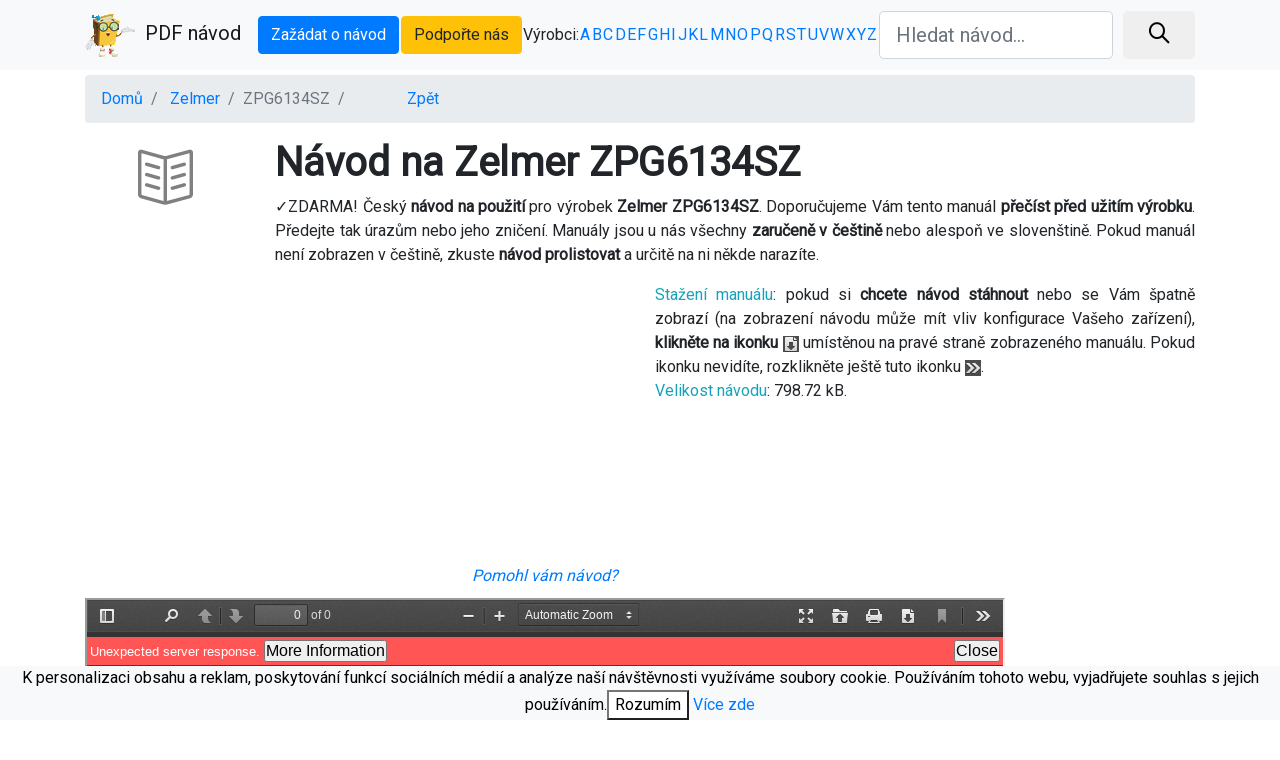

--- FILE ---
content_type: text/html; charset=utf-8
request_url: https://pdfnavod.cz/zelmer-zpg6134sz_30224.html
body_size: 3918
content:
<!DOCTYPE html>
<html lang="cs">
    <html>
        <head>
            <meta charset="utf-8">
            <meta name="viewport" content="width=device-width, initial-scale=1, shrink-to-fit=no">
            <title>Návod na Zelmer ZPG6134SZ - manuál v češtině.</title>
            <meta name="description" content="Český manuál na model ZPG6134SZ od výrobce Zelmer.">
            <meta name="author" content="PDFnavod.cz">                   
            <link href="https://pdfnavod.cz/vendors/bootstrap/css/bootstrap.min.css" rel="stylesheet">            
            <link href="https://pdfnavod.cz/vendors/font-awesome/css/font-awesome.min.css" rel="stylesheet" type="text/css">
            <link href="https://pdfnavod.cz/vendors/simple-line-icons/css/simple-line-icons.css" rel="stylesheet" type="text/css">
            <link href="https://fonts.googleapis.com/css?family=Roboto" rel="stylesheet">       
            <link href="https://pdfnavod.cz/css/landing-page.min.css" rel="stylesheet">
            <link rel="apple-touch-icon" sizes="57x57" href="https://pdfnavod.cz/img/favicon/apple-icon-57x57.png">
            <link rel="apple-touch-icon" sizes="60x60" href="https://pdfnavod.cz/img/favicon/apple-icon-60x60.png">
            <link rel="apple-touch-icon" sizes="72x72" href="https://pdfnavod.cz/img/favicon/apple-icon-72x72.png">
            <link rel="apple-touch-icon" sizes="76x76" href="https://pdfnavod.cz/img/favicon/apple-icon-76x76.png">
            <link rel="apple-touch-icon" sizes="114x114" href="https://pdfnavod.cz/img/favicon/apple-icon-114x114.png">
            <link rel="apple-touch-icon" sizes="120x120" href="https://pdfnavod.cz/img/favicon/apple-icon-120x120.png">
            <link rel="apple-touch-icon" sizes="144x144" href="https://pdfnavod.cz/img/favicon/apple-icon-144x144.png">
            <link rel="apple-touch-icon" sizes="152x152" href="https://pdfnavod.cz/img/favicon/apple-icon-152x152.png">
            <link rel="apple-touch-icon" sizes="180x180" href="https://pdfnavod.cz/img/favicon/apple-icon-180x180.png">
            <link rel="icon" type="image/png" sizes="192x192"  href="https://pdfnavod.cz/img/favicon/android-icon-192x192.png">
            <link rel="icon" type="image/png" sizes="32x32" href="https://pdfnavod.cz/img/favicon/favicon-32x32.png">
            <link rel="icon" type="image/png" sizes="96x96" href="https://pdfnavod.cz/img/favicon/favicon-96x96.png">
            <link rel="icon" type="image/png" sizes="16x16" href="https://pdfnavod.cz/img/favicon/favicon-16x16.png">
            <link rel="manifest" href="https://pdfnavod.cz/img/favicon/manifest.json">
            <meta name="msapplication-TileColor" content="#ffffff">
            <meta name="msapplication-TileImage" content="https://pdfnavod.cz/img/favicon/ms-icon-144x144.png">
            <meta name="theme-color" content="#ffffff">
                <link rel="canonical" href="https://pdfnavod.cz/zelmer-zpg6134sz_30224.html">
    
                <script async src="//pagead2.googlesyndication.com/pagead/js/adsbygoogle.js"></script>                
                <script>
                    (adsbygoogle = window.adsbygoogle || []).push({
                    google_ad_client: "ca-pub-2257492549244194",
                            enable_page_level_ads: true
                    });
                </script>
                <script async src="https://www.googletagmanager.com/gtag/js?id=UA-90395758-15"></script>
                <script>
                    window.dataLayer = window.dataLayer || [];
                    function gtag(){dataLayer.push(arguments);}
                    gtag('js', new Date());
                    gtag('config', 'UA-90395758-15');
                </script>
           <script async src="https://fundingchoicesmessages.google.com/i/pub-2257492549244194?ers=1" nonce="S4fxPxVemcBpfJaWN2fbhw"></script><script nonce="S4fxPxVemcBpfJaWN2fbhw">(function() {function signalGooglefcPresent() {if (!window.frames['googlefcPresent']) {if (document.body) {const iframe = document.createElement('iframe'); iframe.style = 'width: 0; height: 0; border: none; z-index: -1000; left: -1000px; top: -1000px;'; iframe.style.display = 'none'; iframe.name = 'googlefcPresent'; document.body.appendChild(iframe);} else {setTimeout(signalGooglefcPresent, 0);}}}signalGooglefcPresent();})();</script>
        </head>
        <body>            
            <nav class="navbar navbar-light bg-light static-top">
                <div class="container">
                    <a class="navbar-brand" href="/" title="Domů"><img src="https://pdfnavod.cz/img/ico.png" class="img-fluid" style="padding-right: 10px;" alt="Domů">PDF návod</a>                
                    <a class="btn btn-primary" href="/zazadat-o-navod.html" title="Zažádat o návod, kontakt">Zažádat o návod</a>
                    <a class="btn btn-warning" href="/pomohl-vam-navod.html" rel="nofollow">Podpořte nás</a>
                    Výrobci: 
                    <a href="/vyrobce/a.html" title="Výrobce od písmene A" style="text-decoration: none">A</a>

                    <a href="/vyrobce/b.html" title="Výrobce od písmene B" style="text-decoration: none">B</a>

                    <a href="/vyrobce/c.html" title="Výrobce od písmene C" style="text-decoration: none">C</a>

                    <a href="/vyrobce/d.html" title="Výrobce od písmene D" style="text-decoration: none">D</a>

                    <a href="/vyrobce/e.html" title="Výrobce od písmene E" style="text-decoration: none">E</a>

                    <a href="/vyrobce/f.html" title="Výrobce od písmene F" style="text-decoration: none">F</a>

                    <a href="/vyrobce/g.html" title="Výrobce od písmene G" style="text-decoration: none">G</a>

                    <a href="/vyrobce/h.html" title="Výrobce od písmene H" style="text-decoration: none">H</a>

                    <a href="/vyrobce/i.html" title="Výrobce od písmene I" style="text-decoration: none">I</a>

                    <a href="/vyrobce/j.html" title="Výrobce od písmene J" style="text-decoration: none">J</a>

                    <a href="/vyrobce/k.html" title="Výrobce od písmene K" style="text-decoration: none">K</a>

                    <a href="/vyrobce/l.html" title="Výrobce od písmene L" style="text-decoration: none">L</a>

                    <a href="/vyrobce/m.html" title="Výrobce od písmene M" style="text-decoration: none">M</a>

                    <a href="/vyrobce/n.html" title="Výrobce od písmene N" style="text-decoration: none">N</a>

                    <a href="/vyrobce/o.html" title="Výrobce od písmene O" style="text-decoration: none">O</a>

                    <a href="/vyrobce/p.html" title="Výrobce od písmene P" style="text-decoration: none">P</a>

                    <a href="/vyrobce/q.html" title="Výrobce od písmene Q" style="text-decoration: none">Q</a>

                    <a href="/vyrobce/r.html" title="Výrobce od písmene R" style="text-decoration: none">R</a>

                    <a href="/vyrobce/s.html" title="Výrobce od písmene S" style="text-decoration: none">S</a>

                    <a href="/vyrobce/t.html" title="Výrobce od písmene T" style="text-decoration: none">T</a>

                    <a href="/vyrobce/u.html" title="Výrobce od písmene U" style="text-decoration: none">U</a>

                    <a href="/vyrobce/v.html" title="Výrobce od písmene V" style="text-decoration: none">V</a>

                    <a href="/vyrobce/w.html" title="Výrobce od písmene W" style="text-decoration: none">W</a>

                    <a href="/vyrobce/x.html" title="Výrobce od písmene X" style="text-decoration: none">X</a>

                    <a href="/vyrobce/y.html" title="Výrobce od písmene Y" style="text-decoration: none">Y</a>

                    <a href="/vyrobce/z.html" title="Výrobce od písmene Z" style="text-decoration: none">Z</a>
                            <form action="/search.html" method="GET">
                                <div class="form-row">
                                    <div class="col-12 col-md-9 mb-2 mb-md-0">
                                        <input type="text" name="q" value="" class="form-control form-control-lg" placeholder="Hledat návod...">
                                    </div>
                                    <div class="col-12 col-md-3">
                                        <button type="submit" class="btn btn-block btn-lg btn-default"><i class="icon-magnifier m-auto" style="font-weight: bolder;"></i></button>
                                    </div>
                                </div>
                            </form>
                    </div>
                </nav>   
<div class="container">  
    <ol class="breadcrumb" style="margin-top: 5px;">
        <li class="breadcrumb-item">
            <a href="/">Domů</a>
        </li>
        <li class="breadcrumb-item">
            <a href="/63/zelmer.html">Zelmer</a>
        </li>
        <li class="breadcrumb-item active">ZPG6134SZ</li>
        <li class="breadcrumb-item">
            <a href="#" style="margin-left: 50px; cursor: pointer;" onclick="history.go(-1);">Zpět</a>
        </li>
    </ol>
    <div class="row" style="text-align: justify;">
        
        <div class="col-2">
                <div class="features-icons-icon d-flex">
                    <i class="icon-book-open m-auto" style="font-size: 55px; color:grey; padding-top: 10px;"></i>
                </div>
        </div>
        <div class="col-10">
            <h1>Návod na Zelmer ZPG6134SZ</h1> 
            <p>✓ZDARMA! Český <strong>návod na použití</strong> pro výrobek <strong>Zelmer ZPG6134SZ</strong>. Doporučujeme Vám tento manuál <strong>přečíst před užitím výrobku</strong>. Předejte tak úrazům nebo jeho zničení. Manuály jsou u nás všechny <strong>zaručeně v češtině</strong> nebo alespoň ve slovenštině. Pokud manuál není zobrazen v češtině, zkuste <strong>návod prolistovat</strong> a určitě na ni někde narazíte.</p>
        </div> 
        <div class="col-6">
            <script async src="//pagead2.googlesyndication.com/pagead/js/adsbygoogle.js"></script>
<ins class="adsbygoogle"
     style="display:block; text-align:center;"
     data-ad-layout="in-article"
     data-ad-format="fluid"
     data-ad-client="ca-pub-2257492549244194"
     data-ad-slot="5658335846"></ins>
<script>
     (adsbygoogle = window.adsbygoogle || []).push({});
</script>
        </div>
        <div class="col-6">
            <p><span class="text-info">Stažení manuálu</span>: pokud si <strong>chcete návod stáhnout</strong> nebo se Vám špatně zobrazí (na zobrazení návodu může mít vliv konfigurace Vašeho zařízení), <strong>klikněte na ikonku</strong> <img src="img/download.png" style="background-color: #4C4C4C;" alt="stáhnout návod"> umístěnou na pravé straně zobrazeného manuálu. Pokud ikonku nevidíte, rozklikněte ještě tuto ikonku <img src="img/next.png" style="background-color: #4C4C4C;" alt="další">.
                <br><span class="text-info">Velikost návodu</span>: 798.72 kB.</p>
        </div>
    </div> 
    <div class="row">
        <div class="col-lg-12">          
            
        </div>
        <div class="col-lg-10">           
            <center><a href="https://pdfnavod.cz/pomohl-vam-navod.html" target="_blank" rel="nofollow"><i>Pomohl vám návod?</i></a></center>
            <iframe style="width: 100%; height: 900px; margin-bottom: 20px; margin-top: 10px;" src="/viewer.html?q=zelmer-zpg6134sz_30224.pdf">Your browser is unable to display the pdf</iframe>
        </div>
        <div class="col-lg-2" style="margin-top: 10px;">
            <script async src="//pagead2.googlesyndication.com/pagead/js/adsbygoogle.js"></script>
<!-- pdf_resp -->
<ins class="adsbygoogle"
     style="display:block"
     data-ad-client="ca-pub-2257492549244194"
     data-ad-slot="3360444487"
     data-ad-format="auto"
     data-full-width-responsive="true"></ins>
<script>
(adsbygoogle = window.adsbygoogle || []).push({});
        </script>
        </div>
        <div class="col-lg-12" style="margin-bottom: 10px;">
            <script async src="//pagead2.googlesyndication.com/pagead/js/adsbygoogle.js"></script>
<!-- pdf_resp -->
<ins class="adsbygoogle"
     style="display:block"
     data-ad-client="ca-pub-2257492549244194"
     data-ad-slot="3360444487"
     data-ad-format="auto"
     data-full-width-responsive="true"></ins>
<script>
(adsbygoogle = window.adsbygoogle || []).push({});
        </script>
        </div>
            <div class="col-lg-12">
                <h2>Podobné manuály:</h2> 
            </div>
                <div class="col-lg-4">
                    <div class="row">   
                        <div class="col-sm-3">
                                <div class="features-icons-icon d-flex">
                                    <i class="icon-book-open m-auto" style="font-size: 45px; color:grey"></i>
                                </div>
                        </div>
                        <div class="col-sm-9">
                            <h2 style="font-size: 20px; font-weight: normal;"><a href="/zelmer-33z022_2237.html" title="Návod na Zelmer 33Z022">33Z022</a></h2>
                            <p>Výrobce: <a href="/63/zelmer.html" title="Návody od výrobce Zelmer">Zelmer</a><br>
                                Velikost: 798.72 kB</p>
                            <hr>
                        </div>                   
                    </div>
                </div>
                <div class="col-lg-4">
                    <div class="row">   
                        <div class="col-sm-3">
                                <div class="features-icons-icon d-flex">
                                    <i class="icon-book-open m-auto" style="font-size: 45px; color:grey"></i>
                                </div>
                        </div>
                        <div class="col-sm-9">
                            <h2 style="font-size: 20px; font-weight: normal;"><a href="/zelmer-zpg6214xz_30223.html" title="Návod na Zelmer ZPG6214XZ">ZPG6214XZ</a></h2>
                            <p>Výrobce: <a href="/63/zelmer.html" title="Návody od výrobce Zelmer">Zelmer</a><br>
                                Velikost: 798.72 kB</p>
                            <hr>
                        </div>                   
                    </div>
                </div>
                <div class="col-lg-4">
                    <div class="row">   
                        <div class="col-sm-3">
                                <div class="features-icons-icon d-flex">
                                    <i class="icon-book-open m-auto" style="font-size: 45px; color:grey"></i>
                                </div>
                        </div>
                        <div class="col-sm-9">
                            <h2 style="font-size: 20px; font-weight: normal;"><a href="/zelmer-zpg6145xz_30225.html" title="Návod na Zelmer ZPG6145XZ">ZPG6145XZ</a></h2>
                            <p>Výrobce: <a href="/63/zelmer.html" title="Návody od výrobce Zelmer">Zelmer</a><br>
                                Velikost: 798.72 kB</p>
                            <hr>
                        </div>                   
                    </div>
                </div>
                <div class="col-lg-4">
                    <div class="row">   
                        <div class="col-sm-3">
                                <div class="features-icons-icon d-flex">
                                    <i class="icon-book-open m-auto" style="font-size: 45px; color:grey"></i>
                                </div>
                        </div>
                        <div class="col-sm-9">
                            <h2 style="font-size: 20px; font-weight: normal;"><a href="/zelmer-zpg6155sz_30226.html" title="Návod na Zelmer ZPG6155SZ">ZPG6155SZ</a></h2>
                            <p>Výrobce: <a href="/63/zelmer.html" title="Návody od výrobce Zelmer">Zelmer</a><br>
                                Velikost: 798.72 kB</p>
                            <hr>
                        </div>                   
                    </div>
                </div>
                <div class="col-lg-4">
                    <div class="row">   
                        <div class="col-sm-3">
                                <div class="features-icons-icon d-flex">
                                    <i class="icon-book-open m-auto" style="font-size: 45px; color:grey"></i>
                                </div>
                        </div>
                        <div class="col-sm-9">
                            <h2 style="font-size: 20px; font-weight: normal;"><a href="/zelmer-zpg6165xz_30227.html" title="Návod na Zelmer ZPG6165XZ">ZPG6165XZ</a></h2>
                            <p>Výrobce: <a href="/63/zelmer.html" title="Návody od výrobce Zelmer">Zelmer</a><br>
                                Velikost: 798.72 kB</p>
                            <hr>
                        </div>                   
                    </div>
                </div>
                <div class="col-lg-4">
                    <div class="row">   
                        <div class="col-sm-3">
                                <div class="features-icons-icon d-flex">
                                    <i class="icon-book-open m-auto" style="font-size: 45px; color:grey"></i>
                                </div>
                        </div>
                        <div class="col-sm-9">
                            <h2 style="font-size: 20px; font-weight: normal;"><a href="/zelmer-zpg6175sz_30228.html" title="Návod na Zelmer ZPG6175SZ">ZPG6175SZ</a></h2>
                            <p>Výrobce: <a href="/63/zelmer.html" title="Návody od výrobce Zelmer">Zelmer</a><br>
                                Velikost: 798.72 kB</p>
                            <hr>
                        </div>                   
                    </div>
                </div>
                <div class="col-lg-4">
                    <div class="row">   
                        <div class="col-sm-3">
                                <div class="features-icons-icon d-flex">
                                    <i class="icon-book-open m-auto" style="font-size: 45px; color:grey"></i>
                                </div>
                        </div>
                        <div class="col-sm-9">
                            <h2 style="font-size: 20px; font-weight: normal;"><a href="/zelmer-zpg6185xz_30229.html" title="Návod na Zelmer ZPG6185XZ">ZPG6185XZ</a></h2>
                            <p>Výrobce: <a href="/63/zelmer.html" title="Návody od výrobce Zelmer">Zelmer</a><br>
                                Velikost: 798.72 kB</p>
                            <hr>
                        </div>                   
                    </div>
                </div>
                <div class="col-lg-4">
                    <div class="row">   
                        <div class="col-sm-3">
                                <div class="features-icons-icon d-flex">
                                    <i class="icon-book-open m-auto" style="font-size: 45px; color:grey"></i>
                                </div>
                        </div>
                        <div class="col-sm-9">
                            <h2 style="font-size: 20px; font-weight: normal;"><a href="/zelmer-zpg6194xz_30230.html" title="Návod na Zelmer ZPG6194XZ">ZPG6194XZ</a></h2>
                            <p>Výrobce: <a href="/63/zelmer.html" title="Návody od výrobce Zelmer">Zelmer</a><br>
                                Velikost: 798.72 kB</p>
                            <hr>
                        </div>                   
                    </div>
                </div>
                <div class="col-lg-4">
                    <div class="row">   
                        <div class="col-sm-3">
                                <div class="features-icons-icon d-flex">
                                    <i class="icon-book-open m-auto" style="font-size: 45px; color:grey"></i>
                                </div>
                        </div>
                        <div class="col-sm-9">
                            <h2 style="font-size: 20px; font-weight: normal;"><a href="/zelmer-zpg6204sz_30231.html" title="Návod na Zelmer ZPG6204SZ">ZPG6204SZ</a></h2>
                            <p>Výrobce: <a href="/63/zelmer.html" title="Návody od výrobce Zelmer">Zelmer</a><br>
                                Velikost: 798.72 kB</p>
                            <hr>
                        </div>                   
                    </div>
                </div>
    </div>   
</div>

                <footer class="footer bg-light">
                    <div class="container">
                        <div class="row">
                            <div class="col-lg-6 h-100 text-center text-lg-left my-auto">
                                <p class="text-muted small mb-4 mb-lg-0">&copy; PDFnavod.cz 2017 - 2026. All Rights Reserved.</p>
                            </div>
                            <div class="col-lg-6 h-100 text-center text-lg-right my-auto">
                            </div>
                        </div>
                    </div>
                </footer>
                <div class="eu-cookies">
                    K personalizaci obsahu a reklam, poskytování funkcí sociálních médií a analýze naší návštěvnosti využíváme soubory cookie. Používáním tohoto webu, vyjadřujete souhlas s jejich používáním.<button>Rozumím</button> <a href="https://www.google.com/policies/technologies/cookies/">Více zde</a>
                </div>
                <noscript><style>.eu-cookies {
                    display:none
                }</style></noscript>               
                <script>
        $('.eu-cookies button').click(function () {
            var date = new Date();
            date.setFullYear(date.getFullYear() + 10);
            document.cookie = 'eu-cookies=1; path=/; domain=.pdfnavod.cz; expires=' + date.toGMTString();
            $('.eu-cookies').hide();
        });
                </script>
            </body>
        </html>


--- FILE ---
content_type: text/html; charset=utf-8
request_url: https://pdfnavod.cz/viewer.html?q=zelmer-zpg6134sz_30224.pdf
body_size: 3877
content:
<!DOCTYPE html>
<!--
Copyright 2012 Mozilla Foundation

Licensed under the Apache License, Version 2.0 (the "License");
you may not use this file except in compliance with the License.
You may obtain a copy of the License at

    http://www.apache.org/licenses/LICENSE-2.0

Unless required by applicable law or agreed to in writing, software
distributed under the License is distributed on an "AS IS" BASIS,
WITHOUT WARRANTIES OR CONDITIONS OF ANY KIND, either express or implied.
See the License for the specific language governing permissions and
limitations under the License.

Adobe CMap resources are covered by their own copyright but the same license:

    Copyright 1990-2015 Adobe Systems Incorporated.

See https://github.com/adobe-type-tools/cmap-resources
-->
<html dir="ltr" mozdisallowselectionprint moznomarginboxes>
    <head>
        <meta charset="utf-8">
        <meta name="viewport" content="width=device-width, initial-scale=1, maximum-scale=1">
        <meta name="google" content="notranslate">
        <meta name="robots" content="noindex">
        <meta http-equiv="X-UA-Compatible" content="IE=edge">
        <title>PDF viewer</title>
        <link rel="stylesheet" href="pdf/web/viewer.css">
        <link rel="resource" type="application/l10n" href="pdf/web/locale/locale.properties">
        <script src="build/pdf.js"></script>
        <script src="pdf/web/viewer.js"></script>
        <script>
            var DEFAULT_URL = 'https://pdfnavod.cz/navod/f/2/e/a/1/zelmer-zpg6204sz.pdf';
        </script>
    </head>

    <body tabindex="1" class="loadingInProgress">     
        <div id="outerContainer">
            <div id="sidebarContainer">
                <div id="toolbarSidebar">
                    <div class="splitToolbarButton toggled">
                        <button id="viewThumbnail" class="toolbarButton toggled" title="Show Thumbnails" tabindex="2" data-l10n-id="thumbs">
                            <span data-l10n-id="thumbs_label">Thumbnails</span>
                        </button>
                        <button id="viewOutline" class="toolbarButton" title="Show Document Outline (double-click to expand/collapse all items)" tabindex="3" data-l10n-id="document_outline">
                            <span data-l10n-id="document_outline_label">Document Outline</span>
                        </button>
                        <button id="viewAttachments" class="toolbarButton" title="Show Attachments" tabindex="4" data-l10n-id="attachments">
                            <span data-l10n-id="attachments_label">Attachments</span>
                        </button>
                    </div>
                </div>
                <div id="sidebarContent">
                    <div id="thumbnailView">
                    </div>
                    <div id="outlineView" class="hidden">
                    </div>
                    <div id="attachmentsView" class="hidden">
                    </div>
                </div>
            </div>  <!-- sidebarContainer -->

            <div id="mainContainer">
                <div class="findbar hidden doorHanger" id="findbar">
                    <div id="findbarInputContainer">
                        <input id="findInput" class="toolbarField" title="Find" placeholder="Find in document…" tabindex="91" data-l10n-id="find_input">
                        <div class="splitToolbarButton">
                            <button id="findPrevious" class="toolbarButton findPrevious" title="Find the previous occurrence of the phrase" tabindex="92" data-l10n-id="find_previous">
                                <span data-l10n-id="find_previous_label">Previous</span>
                            </button>
                            <div class="splitToolbarButtonSeparator"></div>
                            <button id="findNext" class="toolbarButton findNext" title="Find the next occurrence of the phrase" tabindex="93" data-l10n-id="find_next">
                                <span data-l10n-id="find_next_label">Next</span>
                            </button>
                        </div>
                    </div>

                    <div id="findbarOptionsContainer">
                        <input type="checkbox" id="findHighlightAll" class="toolbarField" tabindex="94">
                        <label for="findHighlightAll" class="toolbarLabel" data-l10n-id="find_highlight">Highlight all</label>
                        <input type="checkbox" id="findMatchCase" class="toolbarField" tabindex="95">
                        <label for="findMatchCase" class="toolbarLabel" data-l10n-id="find_match_case_label">Match case</label>
                        <span id="findResultsCount" class="toolbarLabel hidden"></span>
                    </div>

                    <div id="findbarMessageContainer">
                        <span id="findMsg" class="toolbarLabel"></span>
                    </div>
                </div>  <!-- findbar -->

                <div id="secondaryToolbar" class="secondaryToolbar hidden doorHangerRight">
                    <div id="secondaryToolbarButtonContainer">
                        <button id="secondaryPresentationMode" class="secondaryToolbarButton presentationMode visibleLargeView" title="Switch to Presentation Mode" tabindex="51" data-l10n-id="presentation_mode">
                            <span data-l10n-id="presentation_mode_label">Presentation Mode</span>
                        </button>

                        <button id="secondaryOpenFile" class="secondaryToolbarButton openFile visibleLargeView" title="Open File" tabindex="52" data-l10n-id="open_file">
                            <span data-l10n-id="open_file_label">Open</span>
                        </button>

                        <button id="secondaryPrint" class="secondaryToolbarButton print visibleMediumView" title="Print" tabindex="53" data-l10n-id="print">
                            <span data-l10n-id="print_label">Print</span>
                        </button>

                        <button id="secondaryDownload" class="secondaryToolbarButton download visibleMediumView" title="Download" tabindex="54" data-l10n-id="download">
                            <span data-l10n-id="download_label">Download</span>
                        </button>

                        <a href="#" id="secondaryViewBookmark" class="secondaryToolbarButton bookmark visibleSmallView" title="Current view (copy or open in new window)" tabindex="55" data-l10n-id="bookmark">
                            <span data-l10n-id="bookmark_label">Current View</span>
                        </a>

                        <div class="horizontalToolbarSeparator visibleLargeView"></div>

                        <button id="firstPage" class="secondaryToolbarButton firstPage" title="Go to First Page" tabindex="56" data-l10n-id="first_page">
                            <span data-l10n-id="first_page_label">Go to First Page</span>
                        </button>
                        <button id="lastPage" class="secondaryToolbarButton lastPage" title="Go to Last Page" tabindex="57" data-l10n-id="last_page">
                            <span data-l10n-id="last_page_label">Go to Last Page</span>
                        </button>

                        <div class="horizontalToolbarSeparator"></div>

                        <button id="pageRotateCw" class="secondaryToolbarButton rotateCw" title="Rotate Clockwise" tabindex="58" data-l10n-id="page_rotate_cw">
                            <span data-l10n-id="page_rotate_cw_label">Rotate Clockwise</span>
                        </button>
                        <button id="pageRotateCcw" class="secondaryToolbarButton rotateCcw" title="Rotate Counterclockwise" tabindex="59" data-l10n-id="page_rotate_ccw">
                            <span data-l10n-id="page_rotate_ccw_label">Rotate Counterclockwise</span>
                        </button>

                        <div class="horizontalToolbarSeparator"></div>

                        <button id="cursorSelectTool" class="secondaryToolbarButton selectTool toggled" title="Enable Text Selection Tool" tabindex="60" data-l10n-id="cursor_text_select_tool">
                            <span data-l10n-id="cursor_text_select_tool_label">Text Selection Tool</span>
                        </button>
                        <button id="cursorHandTool" class="secondaryToolbarButton handTool" title="Enable Hand Tool" tabindex="61" data-l10n-id="cursor_hand_tool">
                            <span data-l10n-id="cursor_hand_tool_label">Hand Tool</span>
                        </button>

                        <div class="horizontalToolbarSeparator"></div>

                        <button id="documentProperties" class="secondaryToolbarButton documentProperties" title="Document Properties…" tabindex="62" data-l10n-id="document_properties">
                            <span data-l10n-id="document_properties_label">Document Properties…</span>
                        </button>
                    </div>
                </div>  <!-- secondaryToolbar -->

                <div class="toolbar">
                    <div id="toolbarContainer">
                        <div id="toolbarViewer">
                            <div id="toolbarViewerLeft">
                                <button id="sidebarToggle" class="toolbarButton" title="Toggle Sidebar" tabindex="11" data-l10n-id="toggle_sidebar">
                                    <span data-l10n-id="toggle_sidebar_label">Toggle Sidebar</span>
                                </button>
                                <div class="toolbarButtonSpacer"></div>
                                <button id="viewFind" class="toolbarButton" title="Find in Document" tabindex="12" data-l10n-id="findbar">
                                    <span data-l10n-id="findbar_label">Find</span>
                                </button>
                                <div class="splitToolbarButton hiddenSmallView">
                                    <button class="toolbarButton pageUp" title="Previous Page" id="previous" tabindex="13" data-l10n-id="previous">
                                        <span data-l10n-id="previous_label">Previous</span>
                                    </button>
                                    <div class="splitToolbarButtonSeparator"></div>
                                    <button class="toolbarButton pageDown" title="Next Page" id="next" tabindex="14" data-l10n-id="next">
                                        <span data-l10n-id="next_label">Next</span>
                                    </button>
                                </div>
                                <input type="number" id="pageNumber" class="toolbarField pageNumber" title="Page" value="1" size="4" min="1" tabindex="15" data-l10n-id="page">
                                <span id="numPages" class="toolbarLabel"></span>
                            </div>
                            <div id="toolbarViewerRight">
                                <button id="presentationMode" class="toolbarButton presentationMode hiddenLargeView" title="Switch to Presentation Mode" tabindex="31" data-l10n-id="presentation_mode">
                                    <span data-l10n-id="presentation_mode_label">Presentation Mode</span>
                                </button>

                                <button id="openFile" class="toolbarButton openFile hiddenLargeView" title="Open File" tabindex="32" data-l10n-id="open_file">
                                    <span data-l10n-id="open_file_label">Open</span>
                                </button>

                                <button id="print" class="toolbarButton print hiddenMediumView" title="Print" tabindex="33" data-l10n-id="print">
                                    <span data-l10n-id="print_label">Print</span>
                                </button>

                                <button id="download" class="toolbarButton download hiddenMediumView" title="Download" tabindex="34" data-l10n-id="download">
                                    <span data-l10n-id="download_label">Download</span>
                                </button>
                                <a href="#" id="viewBookmark" class="toolbarButton bookmark hiddenSmallView" title="Current view (copy or open in new window)" tabindex="35" data-l10n-id="bookmark">
                                    <span data-l10n-id="bookmark_label">Current View</span>
                                </a>

                                <div class="verticalToolbarSeparator hiddenSmallView"></div>

                                <button id="secondaryToolbarToggle" class="toolbarButton" title="Tools" tabindex="36" data-l10n-id="tools">
                                    <span data-l10n-id="tools_label">Tools</span>
                                </button>
                            </div>
                            <div id="toolbarViewerMiddle">
                                <div class="splitToolbarButton">
                                    <button id="zoomOut" class="toolbarButton zoomOut" title="Zoom Out" tabindex="21" data-l10n-id="zoom_out">
                                        <span data-l10n-id="zoom_out_label">Zoom Out</span>
                                    </button>
                                    <div class="splitToolbarButtonSeparator"></div>
                                    <button id="zoomIn" class="toolbarButton zoomIn" title="Zoom In" tabindex="22" data-l10n-id="zoom_in">
                                        <span data-l10n-id="zoom_in_label">Zoom In</span>
                                    </button>
                                </div>
                                <span id="scaleSelectContainer" class="dropdownToolbarButton">
                                    <select id="scaleSelect" title="Zoom" tabindex="23" data-l10n-id="zoom">
                                        <option id="pageAutoOption" title="" value="auto" selected="selected" data-l10n-id="page_scale_auto">Automatic Zoom</option>
                                        <option id="pageActualOption" title="" value="page-actual" data-l10n-id="page_scale_actual">Actual Size</option>
                                        <option id="pageFitOption" title="" value="page-fit" data-l10n-id="page_scale_fit">Page Fit</option>
                                        <option id="pageWidthOption" title="" value="page-width" data-l10n-id="page_scale_width">Page Width</option>
                                        <option id="customScaleOption" title="" value="custom" disabled="disabled" hidden="true"></option>
                                        <option title="" value="0.5" data-l10n-id="page_scale_percent" data-l10n-args='{ "scale": 50 }'>50%</option>
                                        <option title="" value="0.75" data-l10n-id="page_scale_percent" data-l10n-args='{ "scale": 75 }'>75%</option>
                                        <option title="" value="1" data-l10n-id="page_scale_percent" data-l10n-args='{ "scale": 100 }'>100%</option>
                                        <option title="" value="1.25" data-l10n-id="page_scale_percent" data-l10n-args='{ "scale": 125 }'>125%</option>
                                        <option title="" value="1.5" data-l10n-id="page_scale_percent" data-l10n-args='{ "scale": 150 }'>150%</option>
                                        <option title="" value="2" data-l10n-id="page_scale_percent" data-l10n-args='{ "scale": 200 }'>200%</option>
                                        <option title="" value="3" data-l10n-id="page_scale_percent" data-l10n-args='{ "scale": 300 }'>300%</option>
                                        <option title="" value="4" data-l10n-id="page_scale_percent" data-l10n-args='{ "scale": 400 }'>400%</option>
                                    </select>
                                </span>
                            </div>
                        </div>
                        <div id="loadingBar">
                            <div class="progress">
                                <div class="glimmer">
                                </div>
                            </div>
                        </div>
                    </div>
                </div>

                <menu type="context" id="viewerContextMenu">
                    <menuitem id="contextFirstPage" label="First Page"
                              data-l10n-id="first_page"></menuitem>
                    <menuitem id="contextLastPage" label="Last Page"
                              data-l10n-id="last_page"></menuitem>
                    <menuitem id="contextPageRotateCw" label="Rotate Clockwise"
                              data-l10n-id="page_rotate_cw"></menuitem>
                    <menuitem id="contextPageRotateCcw" label="Rotate Counter-Clockwise"
                              data-l10n-id="page_rotate_ccw"></menuitem>
                </menu>                
                <div id="viewerContainer" tabindex="0">
                    <div id="viewer" class="pdfViewer"></div>
                </div>

                <div id="errorWrapper" hidden='true'>
                    <div id="errorMessageLeft">
                        <span id="errorMessage"></span>
                        <button id="errorShowMore" data-l10n-id="error_more_info">
                            More Information
                        </button>
                        <button id="errorShowLess" data-l10n-id="error_less_info" hidden='true'>
                            Less Information
                        </button>
                    </div>
                    <div id="errorMessageRight">
                        <button id="errorClose" data-l10n-id="error_close">
                            Close
                        </button>
                    </div>
                    <div class="clearBoth"></div>
                    <textarea id="errorMoreInfo" hidden='true' readonly="readonly"></textarea>
                </div>
            </div> <!-- mainContainer -->

            <div id="overlayContainer" class="hidden">
                <div id="passwordOverlay" class="container hidden">
                    <div class="dialog">
                        <div class="row">
                            <p id="passwordText" data-l10n-id="password_label">Enter the password to open this PDF file:</p>
                        </div>
                        <div class="row">
                            <input type="password" id="password" class="toolbarField">
                        </div>
                        <div class="buttonRow">
                            <button id="passwordCancel" class="overlayButton"><span data-l10n-id="password_cancel">Cancel</span></button>
                            <button id="passwordSubmit" class="overlayButton"><span data-l10n-id="password_ok">OK</span></button>
                        </div>
                    </div>
                </div>
                <div id="documentPropertiesOverlay" class="container hidden">
                    <div class="dialog">
                        <div class="row">
                            <span data-l10n-id="document_properties_file_name">File name:</span> <p id="fileNameField">-</p>
                        </div>
                        <div class="row">
                            <span data-l10n-id="document_properties_file_size">File size:</span> <p id="fileSizeField">-</p>
                        </div>
                        <div class="separator"></div>
                        <div class="row">
                            <span data-l10n-id="document_properties_title">Title:</span> <p id="titleField">-</p>
                        </div>
                        <div class="row">
                            <span data-l10n-id="document_properties_author">Author:</span> <p id="authorField">-</p>
                        </div>
                        <div class="row">
                            <span data-l10n-id="document_properties_subject">Subject:</span> <p id="subjectField">-</p>
                        </div>
                        <div class="row">
                            <span data-l10n-id="document_properties_keywords">Keywords:</span> <p id="keywordsField">-</p>
                        </div>
                        <div class="row">
                            <span data-l10n-id="document_properties_creation_date">Creation Date:</span> <p id="creationDateField">-</p>
                        </div>
                        <div class="row">
                            <span data-l10n-id="document_properties_modification_date">Modification Date:</span> <p id="modificationDateField">-</p>
                        </div>
                        <div class="row">
                            <span data-l10n-id="document_properties_creator">Creator:</span> <p id="creatorField">-</p>
                        </div>
                        <div class="separator"></div>
                        <div class="row">
                            <span data-l10n-id="document_properties_producer">PDF Producer:</span> <p id="producerField">-</p>
                        </div>
                        <div class="row">
                            <span data-l10n-id="document_properties_version">PDF Version:</span> <p id="versionField">-</p>
                        </div>
                        <div class="row">
                            <span data-l10n-id="document_properties_page_count">Page Count:</span> <p id="pageCountField">-</p>
                        </div>
                        <div class="buttonRow">
                            <button id="documentPropertiesClose" class="overlayButton"><span data-l10n-id="document_properties_close">Close</span></button>
                        </div>
                    </div>
                </div>
                <div id="printServiceOverlay" class="container hidden">
                    <div class="dialog">
                        <div class="row">
                            <span data-l10n-id="print_progress_message">Preparing document for printing…</span>
                        </div>
                        <div class="row">
                            <progress value="0" max="100"></progress>
                            <span data-l10n-id="print_progress_percent" data-l10n-args='{ "progress": 0 }' class="relative-progress">0%</span>
                        </div>
                        <div class="buttonRow">
                            <button id="printCancel" class="overlayButton"><span data-l10n-id="print_progress_close">Cancel</span></button>
                        </div>
                    </div>
                </div>
            </div>  <!-- overlayContainer -->

        </div> <!-- outerContainer -->
        <div id="printContainer"></div>
    </body>
</html>



--- FILE ---
content_type: text/html; charset=utf-8
request_url: https://www.google.com/recaptcha/api2/aframe
body_size: 266
content:
<!DOCTYPE HTML><html><head><meta http-equiv="content-type" content="text/html; charset=UTF-8"></head><body><script nonce="f_-SfNRey4ulePVaCn5DBg">/** Anti-fraud and anti-abuse applications only. See google.com/recaptcha */ try{var clients={'sodar':'https://pagead2.googlesyndication.com/pagead/sodar?'};window.addEventListener("message",function(a){try{if(a.source===window.parent){var b=JSON.parse(a.data);var c=clients[b['id']];if(c){var d=document.createElement('img');d.src=c+b['params']+'&rc='+(localStorage.getItem("rc::a")?sessionStorage.getItem("rc::b"):"");window.document.body.appendChild(d);sessionStorage.setItem("rc::e",parseInt(sessionStorage.getItem("rc::e")||0)+1);localStorage.setItem("rc::h",'1769050777316');}}}catch(b){}});window.parent.postMessage("_grecaptcha_ready", "*");}catch(b){}</script></body></html>

--- FILE ---
content_type: application/javascript; charset=utf-8
request_url: https://fundingchoicesmessages.google.com/f/AGSKWxUTiWTx6whon2vOQDWHJah4ZVmLXZSg_QU-L6HzeaDdb0Bm-_zzpikUrjrOIPoj0fiSVwafFpno_LYYhcNovhUPDv_cjqlYTHo_E3MejJG1WkItE-hRJTpr_PQ9i79QJOvFicYcbg==?fccs=W251bGwsbnVsbCxudWxsLG51bGwsbnVsbCxudWxsLFsxNzY5MDUwNzc1LDYwOTAwMDAwMF0sbnVsbCxudWxsLG51bGwsW251bGwsWzcsNiw5XSxudWxsLDIsbnVsbCwiZW4iLG51bGwsbnVsbCxudWxsLG51bGwsbnVsbCwxXSwiaHR0cHM6Ly9wZGZuYXZvZC5jei96ZWxtZXItenBnNjEzNHN6XzMwMjI0Lmh0bWwiLG51bGwsW1s4LCI5b0VCUi01bXFxbyJdLFs5LCJlbi1VUyJdLFsxOSwiMiJdLFsxNywiWzBdIl0sWzI0LCIiXSxbMjksImZhbHNlIl1dXQ
body_size: 213
content:
if (typeof __googlefc.fcKernelManager.run === 'function') {"use strict";this.default_ContributorServingResponseClientJs=this.default_ContributorServingResponseClientJs||{};(function(_){var window=this;
try{
var qp=function(a){this.A=_.t(a)};_.u(qp,_.J);var rp=function(a){this.A=_.t(a)};_.u(rp,_.J);rp.prototype.getWhitelistStatus=function(){return _.F(this,2)};var sp=function(a){this.A=_.t(a)};_.u(sp,_.J);var tp=_.ed(sp),up=function(a,b,c){this.B=a;this.j=_.A(b,qp,1);this.l=_.A(b,_.Pk,3);this.F=_.A(b,rp,4);a=this.B.location.hostname;this.D=_.Fg(this.j,2)&&_.O(this.j,2)!==""?_.O(this.j,2):a;a=new _.Qg(_.Qk(this.l));this.C=new _.dh(_.q.document,this.D,a);this.console=null;this.o=new _.mp(this.B,c,a)};
up.prototype.run=function(){if(_.O(this.j,3)){var a=this.C,b=_.O(this.j,3),c=_.fh(a),d=new _.Wg;b=_.hg(d,1,b);c=_.C(c,1,b);_.jh(a,c)}else _.gh(this.C,"FCNEC");_.op(this.o,_.A(this.l,_.De,1),this.l.getDefaultConsentRevocationText(),this.l.getDefaultConsentRevocationCloseText(),this.l.getDefaultConsentRevocationAttestationText(),this.D);_.pp(this.o,_.F(this.F,1),this.F.getWhitelistStatus());var e;a=(e=this.B.googlefc)==null?void 0:e.__executeManualDeployment;a!==void 0&&typeof a==="function"&&_.To(this.o.G,
"manualDeploymentApi")};var vp=function(){};vp.prototype.run=function(a,b,c){var d;return _.v(function(e){d=tp(b);(new up(a,d,c)).run();return e.return({})})};_.Tk(7,new vp);
}catch(e){_._DumpException(e)}
}).call(this,this.default_ContributorServingResponseClientJs);
// Google Inc.

//# sourceURL=/_/mss/boq-content-ads-contributor/_/js/k=boq-content-ads-contributor.ContributorServingResponseClientJs.en_US.9oEBR-5mqqo.es5.O/d=1/exm=ad_blocking_detection_executable,kernel_loader,loader_js_executable,web_iab_tcf_v2_signal_executable/ed=1/rs=AJlcJMwtVrnwsvCgvFVyuqXAo8GMo9641A/m=cookie_refresh_executable
__googlefc.fcKernelManager.run('\x5b\x5b\x5b7,\x22\x5b\x5bnull,\\\x22pdfnavod.cz\\\x22,\\\x22AKsRol9406n1DuM6e1sN-BnaMvWGTun2ts6WSxLkRkLgMlVQW1JYsjOcuhWj8v8YMECGTWz17pXg61LJ6hUihaNrgQfzns7KWi4-9wXDiE8NMv6rn4ur1_9SyB98MqpIgho1ZkaCGXfHdsFwL6vwCUzV2ll4C8lYmw\\\\u003d\\\\u003d\\\x22\x5d,null,\x5b\x5bnull,null,null,\\\x22https:\/\/fundingchoicesmessages.google.com\/f\/AGSKWxVrzz7QlyDjovPa2XYzSfOIt1HjinSqp38cFZAPcboKxpTlpkjGZZgi9dU8Adx12TiowelldMt74-SKpD6bHh3DnzU8e_TbjP8vH0-xhQyFHto6JlcfoH9TrJ0vd2O8LwHsqmfspg\\\\u003d\\\\u003d\\\x22\x5d,null,null,\x5bnull,null,null,\\\x22https:\/\/fundingchoicesmessages.google.com\/el\/AGSKWxWQC3Tz_-oK1PTAB70TEyKQhEx34RW5hxj-e6kcSzscbuv_x-9cQdchMRu6uqoxghWcEA89DXM6VWJLgVhpcHkd3beIl7YuixE-oi5jY4Gw9wmKrAXb0iz_o-lJ8fCLBKd4YgUFJQ\\\\u003d\\\\u003d\\\x22\x5d,null,\x5bnull,\x5b7,6,9\x5d,null,2,null,\\\x22en\\\x22,null,null,null,null,null,1\x5d,null,\\\x22Privacy and cookie settings\\\x22,\\\x22Close\\\x22,null,null,null,\\\x22Managed by Google. Complies with IAB TCF. CMP ID: 300\\\x22\x5d,\x5b3,1\x5d\x5d\x22\x5d\x5d,\x5bnull,null,null,\x22https:\/\/fundingchoicesmessages.google.com\/f\/AGSKWxUqSjMSgS58vV0jjqHDrjccgA6DqiX7seAUDUZSYZTbayESkUMcTi1UOSEhkPmMqphwzIAeqC4rJPl1ZHZWbpkFPcQQwA3q1PfMFep2dBOu1OZPn28lekDVkIO2UikRBjYq4NuCtw\\u003d\\u003d\x22\x5d\x5d');}

--- FILE ---
content_type: application/javascript; charset=utf-8
request_url: https://fundingchoicesmessages.google.com/f/AGSKWxVhVxbyN-TKofQd9RYRZ8zHbnW8egMJNGJyTS4yRaAbBquRAIBju1qxJ72YKyuAGcraFjikyl163JP7_gNWZi-kr7iP2-a0dbhdoQHnAIzbdP6cWqtr76p7BPfSvCaUHNcDaXRh8XutxbFXQ_ARyrJkANY8UA1zMpDvZLgv969ISPGzt5SCNmsID8_0/_/ad_tag./ad_bsb./ad_box1./extendedadvert._html5/ads.
body_size: -1290
content:
window['4005656d-8d50-41f0-8821-3c3f488ed36c'] = true;